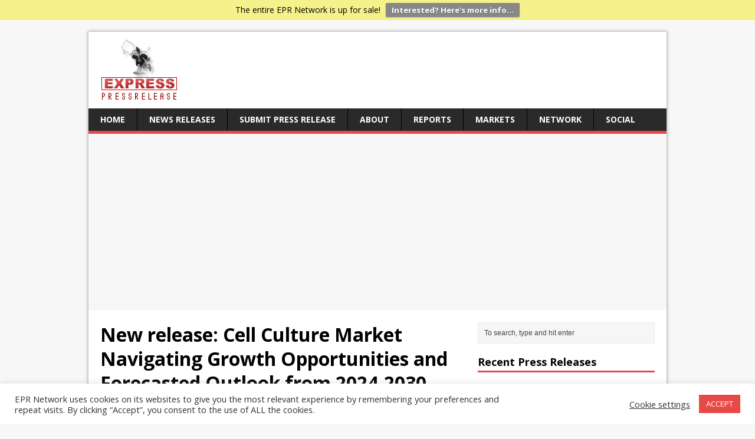

--- FILE ---
content_type: text/html; charset=utf-8
request_url: https://www.google.com/recaptcha/api2/aframe
body_size: 266
content:
<!DOCTYPE HTML><html><head><meta http-equiv="content-type" content="text/html; charset=UTF-8"></head><body><script nonce="YyeP0tsAmZUym2d_e1vHWw">/** Anti-fraud and anti-abuse applications only. See google.com/recaptcha */ try{var clients={'sodar':'https://pagead2.googlesyndication.com/pagead/sodar?'};window.addEventListener("message",function(a){try{if(a.source===window.parent){var b=JSON.parse(a.data);var c=clients[b['id']];if(c){var d=document.createElement('img');d.src=c+b['params']+'&rc='+(localStorage.getItem("rc::a")?sessionStorage.getItem("rc::b"):"");window.document.body.appendChild(d);sessionStorage.setItem("rc::e",parseInt(sessionStorage.getItem("rc::e")||0)+1);localStorage.setItem("rc::h",'1769673842874');}}}catch(b){}});window.parent.postMessage("_grecaptcha_ready", "*");}catch(b){}</script></body></html>